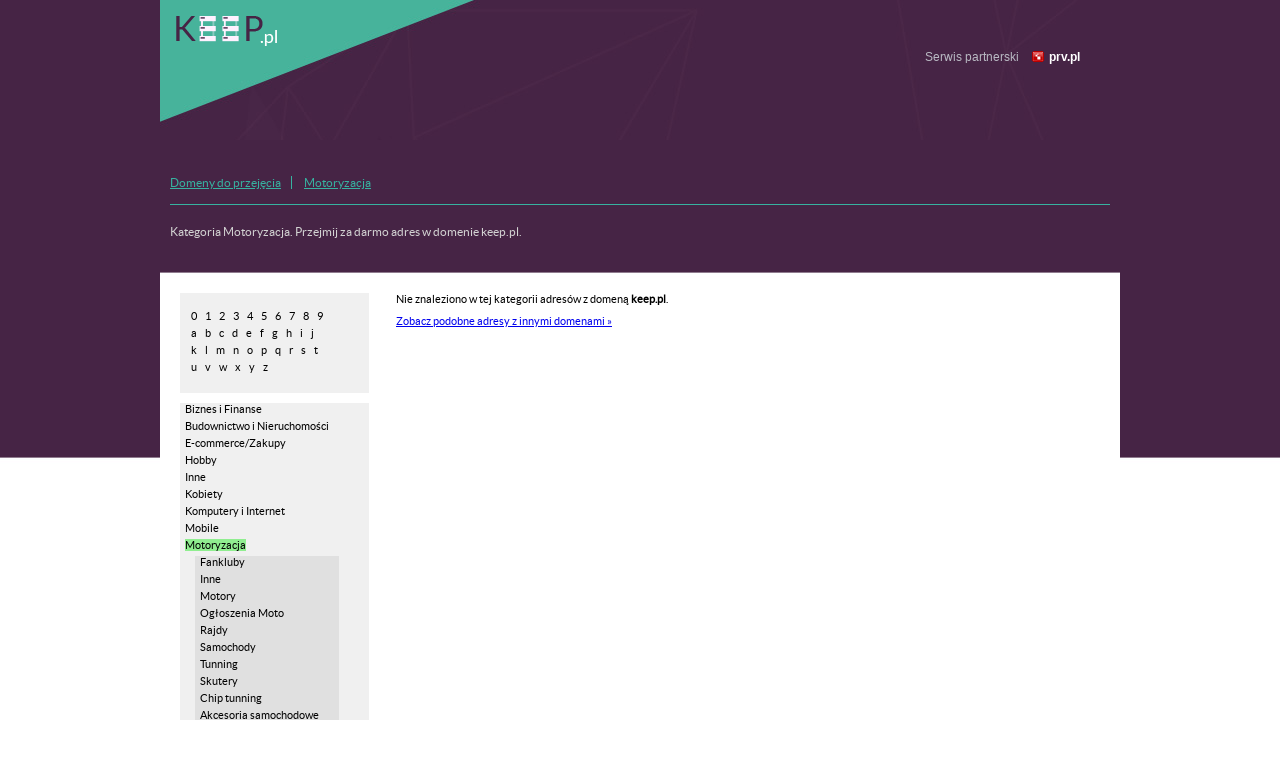

--- FILE ---
content_type: text/html; charset=UTF-8
request_url: https://keep.pl/domeny_do_przejecia,motoryzacja,10
body_size: 3003
content:
<!DOCTYPE html>
<html>
    <head>
        <title>Motoryzacja, keep.pl, domeny do przejęcia.</title>
        <meta http-equiv="Content-Type" content="text/html; charset=UTF-8">
        <meta http-equiv="Content-Language" content="pl" />
        <meta name="viewport" content="width=device-width"/> 
        <meta name="description" content="Kategoria Motoryzacja. Przejmij za darmo adres w domenie keep.pl." />
        <meta name="keywords" content="tworzenie stron www, kreator stron, hosting, hosting bez opłat, hosting bez limitów, domeny za darmo, free domeny, free hosting" />
        <meta name="google-site-verification" content="5d6T-Hou1GIH5ffPe5s_4BEes_6yzooBt1OqvrVHH94" />
        <style type="text/css" title="stylesheet" media="screen">
            @import url(/static/css/keep.pl.css?d=20);
        </style>
        <script>
            (function (i, s, o, g, r, a, m) {
                i['GoogleAnalyticsObject'] = r;
                i[r] = i[r] || function () {
                    (i[r].q = i[r].q || []).push(arguments)
                }, i[r].l = 1 * new Date();
                a = s.createElement(o),
                        m = s.getElementsByTagName(o)[0];
                a.async = 1;
                a.src = g;
                m.parentNode.insertBefore(a, m)
            })(window, document, 'script', '//www.google-analytics.com/analytics.js', 'ga');

            ga('create', 'UA-480911-15', 'auto');  // Replace with your property ID.
            ga('send', 'pageview');

        </script>
        <script type="text/javascript">
            (function () {
                var stats = document.createElement("script");
                stats.type = "text/javascript";
                stats.src = "//stats.grupapino.pl/stats.php?url=www.keep.pl&t=m1&extra=file.js";
                var code = document.getElementsByTagName("script")[0];
                code.parentNode.insertBefore(stats, code);
            })();

        </script>
    </head>
    <body>
        <div id="container">
                            <div id="mini">
                    <div id="header">
                        <span class="logo">
                            <a href="/" title="darmowy hosting">
                                <span id="logo">

                                </span>
                            </a>
                        </span>
                        <span style="display: inline-block; margin: 5px 0px 0px 20px; float: left;">
                            <iframe src="//www.facebook.com/plugins/like.php?href=https%3A%2F%2Fwww.facebook.com%2Fprvpl&amp;show_faces=false&amp;layout=button_count&ampwidth=150&amp;send=false" scrolling="no" frameborder="0" width="150" height="20" style="border: none; overflow: hidden;"></iframe>
                        </span>
                        <span class="info">
                            Serwis partnerski <span class="icon-prv"></span><a href="//www.prv.pl" title="Darmowy hosting">prv.pl</a>
                        </span>
                    </div>
                </div>
            <div id="catalog">
    <div class="bread">
                    <ul>
                                    <li>
                                                    <a href="/domeny_do_przejecia">Domeny do przejęcia</a>
                                            </li>
                                    <li>
                                                    <a href="/domeny_do_przejecia,motoryzacja,10">Motoryzacja</a>
                                            </li>
                            </ul>
                <div class="info">
            Kategoria Motoryzacja. Przejmij za darmo adres w domenie keep.pl.        </div>
    </div>

    <div class="menu">
                    <ul>
                <li><br/></li>
                <li>
                                            &nbsp;&nbsp;
                                                    <a href="/domeny_do_przejecia,litera,0">0</a>
                                                    
                                                                    &nbsp;&nbsp;
                                                    <a href="/domeny_do_przejecia,litera,1">1</a>
                                                    
                                                                    &nbsp;&nbsp;
                                                    <a href="/domeny_do_przejecia,litera,2">2</a>
                                                    
                                                                    &nbsp;&nbsp;
                                                    <a href="/domeny_do_przejecia,litera,3">3</a>
                                                    
                                                                    &nbsp;&nbsp;
                                                    <a href="/domeny_do_przejecia,litera,4">4</a>
                                                    
                                                                    &nbsp;&nbsp;
                                                    <a href="/domeny_do_przejecia,litera,5">5</a>
                                                    
                                                                    &nbsp;&nbsp;
                                                    <a href="/domeny_do_przejecia,litera,6">6</a>
                                                    
                                                                    &nbsp;&nbsp;
                                                    <a href="/domeny_do_przejecia,litera,7">7</a>
                                                    
                                                                    &nbsp;&nbsp;
                                                    <a href="/domeny_do_przejecia,litera,8">8</a>
                                                    
                                                                    &nbsp;&nbsp;
                                                    <a href="/domeny_do_przejecia,litera,9">9</a>
                                                    
                                                </li><li>
                                                                    &nbsp;&nbsp;
                                                    <a href="/domeny_do_przejecia,litera,a">a</a>
                                                    
                                                                    &nbsp;&nbsp;
                                                    <a href="/domeny_do_przejecia,litera,b">b</a>
                                                    
                                                                    &nbsp;&nbsp;
                                                    <a href="/domeny_do_przejecia,litera,c">c</a>
                                                    
                                                                    &nbsp;&nbsp;
                                                    <a href="/domeny_do_przejecia,litera,d">d</a>
                                                    
                                                                    &nbsp;&nbsp;
                                                    <a href="/domeny_do_przejecia,litera,e">e</a>
                                                    
                                                                    &nbsp;&nbsp;
                                                    <a href="/domeny_do_przejecia,litera,f">f</a>
                                                    
                                                                    &nbsp;&nbsp;
                                                    <a href="/domeny_do_przejecia,litera,g">g</a>
                                                    
                                                                    &nbsp;&nbsp;
                                                    <a href="/domeny_do_przejecia,litera,h">h</a>
                                                    
                                                                    &nbsp;&nbsp;
                                                    <a href="/domeny_do_przejecia,litera,i">i</a>
                                                    
                                                                    &nbsp;&nbsp;
                                                    <a href="/domeny_do_przejecia,litera,j">j</a>
                                                    
                                                </li><li>
                                                                    &nbsp;&nbsp;
                                                    <a href="/domeny_do_przejecia,litera,k">k</a>
                                                    
                                                                    &nbsp;&nbsp;
                                                    <a href="/domeny_do_przejecia,litera,l">l</a>
                                                    
                                                                    &nbsp;&nbsp;
                                                    <a href="/domeny_do_przejecia,litera,m">m</a>
                                                    
                                                                    &nbsp;&nbsp;
                                                    <a href="/domeny_do_przejecia,litera,n">n</a>
                                                    
                                                                    &nbsp;&nbsp;
                                                    <a href="/domeny_do_przejecia,litera,o">o</a>
                                                    
                                                                    &nbsp;&nbsp;
                                                    <a href="/domeny_do_przejecia,litera,p">p</a>
                                                    
                                                                    &nbsp;&nbsp;
                                                    <a href="/domeny_do_przejecia,litera,q">q</a>
                                                    
                                                                    &nbsp;&nbsp;
                                                    <a href="/domeny_do_przejecia,litera,r">r</a>
                                                    
                                                                    &nbsp;&nbsp;
                                                    <a href="/domeny_do_przejecia,litera,s">s</a>
                                                    
                                                                    &nbsp;&nbsp;
                                                    <a href="/domeny_do_przejecia,litera,t">t</a>
                                                    
                                                </li><li>
                                                                    &nbsp;&nbsp;
                                                    <a href="/domeny_do_przejecia,litera,u">u</a>
                                                    
                                                                    &nbsp;&nbsp;
                                                    <a href="/domeny_do_przejecia,litera,v">v</a>
                                                    
                                                                    &nbsp;&nbsp;
                                                    <a href="/domeny_do_przejecia,litera,w">w</a>
                                                    
                                                                    &nbsp;&nbsp;
                                                    <a href="/domeny_do_przejecia,litera,x">x</a>
                                                    
                                                                    &nbsp;&nbsp;
                                                    <a href="/domeny_do_przejecia,litera,y">y</a>
                                                    
                                                                    &nbsp;&nbsp;
                                                    <a href="/domeny_do_przejecia,litera,z">z</a>
                                                    
                                                            </li>
            </ul>
        
                    <ul>
                                                                                                                                                                                                                                                                                                                                                                                                                                                                                                                                                                                    <li>
                                                            <a href="/domeny_do_przejecia,biznes-i-finanse,2">Biznes i Finanse</a>
                                                                                </li>
                                                                                                                                                                                                                                                                                                                                                                                                                    <li>
                                                            <a href="/domeny_do_przejecia,budownictwo-i-nieruchomosci,3">Budownictwo i Nieruchomości</a>
                                                                                </li>
                                                                                                                                                                                                                                                                    <li>
                                                            <a href="/domeny_do_przejecia,e-commerce-zakupy,4">E-commerce/Zakupy</a>
                                                                                </li>
                                                                                                                                                                                                                                                                                                                                                                                                                                                        <li>
                                                            <a href="/domeny_do_przejecia,hobby,5">Hobby</a>
                                                                                </li>
                                                                                                                                                                                                                                                                                                                                            <li>
                                                            <a href="/domeny_do_przejecia,inne,6">Inne</a>
                                                                                </li>
                                                                                                                                                                                                                                                                                                                                            <li>
                                                            <a href="/domeny_do_przejecia,kobiety,7">Kobiety</a>
                                                                                </li>
                                                                                                                                                                                                                                                                                                                                                                                                                                                                                            <li>
                                                            <a href="/domeny_do_przejecia,komputery-i-internet,8">Komputery i Internet</a>
                                                                                </li>
                                                                                                                                                                                                                                                                                                        <li>
                                                            <a href="/domeny_do_przejecia,mobile,9">Mobile</a>
                                                                                </li>
                                                                                                                                                                                                                                                                                                                                            <li>
                                                            <a class="active" href="/domeny_do_przejecia,motoryzacja,10">Motoryzacja</a>
                                                                                                                            <ul>
                                                                                    <li>
                                                                                                    <a href="/domeny_do_przejecia,fankluby,87">Fankluby</a>
                                                                                            </li>
                                                                                    <li>
                                                                                                    <a href="/domeny_do_przejecia,inne-11,88">Inne</a>
                                                                                            </li>
                                                                                    <li>
                                                                                                    <a href="/domeny_do_przejecia,motory,89">Motory</a>
                                                                                            </li>
                                                                                    <li>
                                                                                                    <a href="/domeny_do_przejecia,ogloszenia-moto,90">Ogłoszenia Moto</a>
                                                                                            </li>
                                                                                    <li>
                                                                                                    <a href="/domeny_do_przejecia,rajdy,91">Rajdy</a>
                                                                                            </li>
                                                                                    <li>
                                                                                                    <a href="/domeny_do_przejecia,samochody,92">Samochody</a>
                                                                                            </li>
                                                                                    <li>
                                                                                                    <a href="/domeny_do_przejecia,tunning,93">Tunning</a>
                                                                                            </li>
                                                                                    <li>
                                                                                                    <a href="/domeny_do_przejecia,skutery,204">Skutery</a>
                                                                                            </li>
                                                                                    <li>
                                                                                                    <a href="/domeny_do_przejecia,chip-tunning,205">Chip tunning</a>
                                                                                            </li>
                                                                                    <li>
                                                                                                    <a href="/domeny_do_przejecia,akcesoria-samochodowe,206">Akcesoria samochodowe</a>
                                                                                            </li>
                                                                                    <li>
                                                                                                    <a href="/domeny_do_przejecia,akcesoria-motocyklowe,207">Akcesoria motocyklowe</a>
                                                                                            </li>
                                                                                    <li>
                                                                                                    <a href="/domeny_do_przejecia,kaski-motocyklowe,208">Kaski motocyklowe</a>
                                                                                            </li>
                                                                                    <li>
                                                                                                    <a href="/domeny_do_przejecia,formula-1,209">Formuła 1</a>
                                                                                            </li>
                                                                                    <li>
                                                                                                    <a href="/domeny_do_przejecia,gry-samochodowe,210">Gry samochodowe</a>
                                                                                            </li>
                                                                                    <li>
                                                                                                    <a href="/domeny_do_przejecia,kursy-prawa-jazdy,211">Kursy prawa jazdy</a>
                                                                                            </li>
                                                                            </ul>
                                                                                    </li>
                                                                                                                                                                                                                                                                                                                                                                                                                                                                                                                                                                                                                                                                                                                                                                                                                                                                                                                                                                                                                                                                                            <li>
                                                            <a href="/domeny_do_przejecia,rozrywka,11">Rozrywka</a>
                                                                                </li>
                                                                                                                                                                                                                                                                                                                                                                                                                                                                                                                                <li>
                                                            <a href="/domeny_do_przejecia,sport-i-rekreacja,12">Sport i Rekreacja</a>
                                                                                </li>
                                                                                                                                                                                                                                                                                                                                                                                                                                                        <li>
                                                            <a href="/domeny_do_przejecia,spolecznosci,13">Społeczności</a>
                                                                                </li>
                                                                                                                                                                                                                                                                                                                                                                                                                                                        <li>
                                                            <a href="/domeny_do_przejecia,szkola-i-edukacja,14">Szkoła i Edukacja</a>
                                                                                </li>
                                                                                                                                                                                                                                                                                                                                                                                <li>
                                                            <a href="/domeny_do_przejecia,turystyka,15">Turystyka</a>
                                                                                </li>
                                                                                                                                                                                                                                                                                                                                            <li>
                                                            <a href="/domeny_do_przejecia,wiadomosci-i-informacje,16">Wiadomości i Informacje</a>
                                                                                </li>
                                                                                                                                                                                                                                                                                                                                                                                                                                                                                                                                                                                                                                                                                                                                                                                                                                                                                                                                                                                                                                                                                                                                                                                                                                                                                                                                                                                                                                                                                                                                                                                                                                                                                                                                                                                                                                                                                                                                                                                                                                                                                                                                                                                                                                                        <li>
                                                            <a href="/domeny_do_przejecia,zdrowie-i-medycyna,227">Zdrowie i medycyna</a>
                                                                                </li>
                                                                                                                                                                                                                                                                                                                                                                                                                        </ul>
            </div>
    <div class="list">
                    <ul>
                <li>Nie znaleziono w tej kategorii adresów z domeną <strong>keep.pl</strong>.</li>
                <br/>
                <li>
                    <a href="//www.prv.pl/domeny-do-przejecia/motoryzacja,10" 
                       title="Motoryzacja, domeny do przejęcia.">
                        Zobacz podobne adresy z innymi domenami &raquo;    
                    </a>
                </li>
            </ul>
                <div class="paginator">
                    </div>
    </div>
</div>
<div id="sticky"></div>
</div>
<div id="footer">
    <div class="width">
        &copy;  2013-<span class="year">2026</span> keep.pl        <a href="http://www.prv.pl/kontakt/" rel="nofollow" class="footer-link">Kontakt</a>
        <a href="http://grupapino.pl/pages-polityka/" rel="nofollow" class="footer-link">Polityka prywatności</a>
        <a href="/katalog" class="footer-link">Katalog stron</a>
        <a href="/domeny_do_przejecia" class="footer-link">Domeny do przejęcia</a>
    </div>
</div>

</body>
</html>
